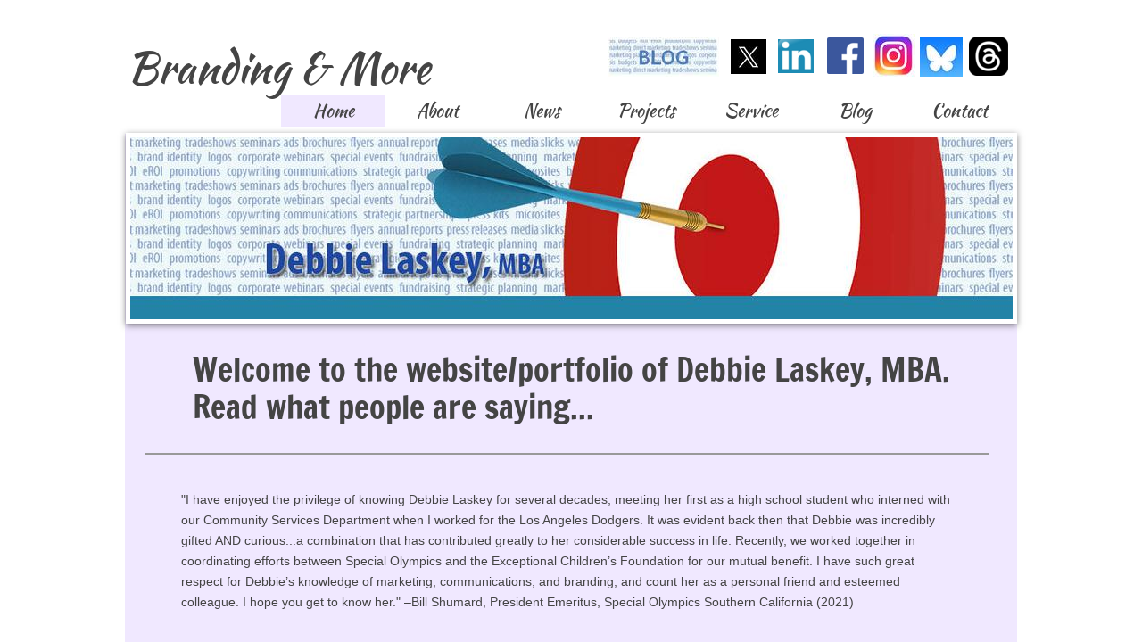

--- FILE ---
content_type: text/html; charset=utf-8
request_url: https://www.brandingandmore.net/
body_size: 9414
content:
 <!DOCTYPE html><html lang="en" dir="ltr" data-tcc-ignore=""><head><title>Branding and More - Debbie Laskey, MBA - Home</title><meta http-equiv="content-type" content="text/html; charset=UTF-8"><meta http-equiv="X-UA-Compatible" content="IE=edge,chrome=1"><link rel="stylesheet" type="text/css" href="site.css?v="><script> if (typeof ($sf) === "undefined") { $sf = { baseUrl: "https://img1.wsimg.com/wst/v7/WSB7_J_20251020_0854_WSB-20593_6210/v2", skin: "app", preload: 0, require: { jquery: "https://img1.wsimg.com/wst/v7/WSB7_J_20251020_0854_WSB-20593_6210/v2/libs/jquery/jq.js", paths: { "wsbcore": "common/wsb/core", "knockout": "libs/knockout/knockout" } } }; } </script><script id="duel" src="//img1.wsimg.com/starfield/duel/v2.5.8/duel.js?appid=O3BkA5J1#TzNCa0E1SjF2Mi41Ljdwcm9k"></script><script> define('jquery', ['jq!starfield/jquery.mod'], function(m) { return m; }); define('appconfig', [], { documentDownloadBaseUrl: 'https://nebula.wsimg.com' }); </script><link rel="shortcut icon" href="//nebula.phx3.secureserver.net/902b1d60decd36bcc67d51e7c6db06df?AccessKeyId=F38B64D1B4FE2CE04919&disposition=0&alloworigin=1"><meta http-equiv="Content-Location" content="home.html"><meta name="generator" content="Starfield Technologies; Go Daddy Website Builder 7.0.5350"><meta name="description" content="Welcome to the online portfolio of Debbie Laskey, MBA. Expertise includes brand marketing, social media, employee engagement, leadership development, and customer experience marketing."><meta property="og:type" content="website"><meta property="og:title" content="Branding and More - Debbie Laskey, MBA - Home"><meta property="og:site_name" content="Debbie Laskey, MBA"><meta property="og:url" content="http://www.brandingandmore.net/home.html"><meta property="og:description" content="Welcome to the online portfolio of Debbie Laskey, MBA. Expertise includes brand marketing, social media, employee engagement, leadership development, and customer experience marketing."><meta property="og:image" content="https://nebula.wsimg.com/2ff61b716bb22a9748dba6b14078395e?AccessKeyId=F38B64D1B4FE2CE04919&disposition=0&alloworigin=1"></head><body><style data-inline-fonts>/* vietnamese */
@font-face {
  font-family: 'Allura';
  font-style: normal;
  font-weight: 400;
  src: url(https://img1.wsimg.com/gfonts/s/allura/v23/9oRPNYsQpS4zjuA_hAgWDto.woff2) format('woff2');
  unicode-range: U+0102-0103, U+0110-0111, U+0128-0129, U+0168-0169, U+01A0-01A1, U+01AF-01B0, U+0300-0301, U+0303-0304, U+0308-0309, U+0323, U+0329, U+1EA0-1EF9, U+20AB;
}
/* latin-ext */
@font-face {
  font-family: 'Allura';
  font-style: normal;
  font-weight: 400;
  src: url(https://img1.wsimg.com/gfonts/s/allura/v23/9oRPNYsQpS4zjuA_hQgWDto.woff2) format('woff2');
  unicode-range: U+0100-02BA, U+02BD-02C5, U+02C7-02CC, U+02CE-02D7, U+02DD-02FF, U+0304, U+0308, U+0329, U+1D00-1DBF, U+1E00-1E9F, U+1EF2-1EFF, U+2020, U+20A0-20AB, U+20AD-20C0, U+2113, U+2C60-2C7F, U+A720-A7FF;
}
/* latin */
@font-face {
  font-family: 'Allura';
  font-style: normal;
  font-weight: 400;
  src: url(https://img1.wsimg.com/gfonts/s/allura/v23/9oRPNYsQpS4zjuA_iwgW.woff2) format('woff2');
  unicode-range: U+0000-00FF, U+0131, U+0152-0153, U+02BB-02BC, U+02C6, U+02DA, U+02DC, U+0304, U+0308, U+0329, U+2000-206F, U+20AC, U+2122, U+2191, U+2193, U+2212, U+2215, U+FEFF, U+FFFD;
}
/* cyrillic */
@font-face {
  font-family: 'Amatic SC';
  font-style: normal;
  font-weight: 400;
  src: url(https://img1.wsimg.com/gfonts/s/amaticsc/v28/TUZyzwprpvBS1izr_vOEDuSfQZQ.woff2) format('woff2');
  unicode-range: U+0301, U+0400-045F, U+0490-0491, U+04B0-04B1, U+2116;
}
/* hebrew */
@font-face {
  font-family: 'Amatic SC';
  font-style: normal;
  font-weight: 400;
  src: url(https://img1.wsimg.com/gfonts/s/amaticsc/v28/TUZyzwprpvBS1izr_vOECOSfQZQ.woff2) format('woff2');
  unicode-range: U+0307-0308, U+0590-05FF, U+200C-2010, U+20AA, U+25CC, U+FB1D-FB4F;
}
/* vietnamese */
@font-face {
  font-family: 'Amatic SC';
  font-style: normal;
  font-weight: 400;
  src: url(https://img1.wsimg.com/gfonts/s/amaticsc/v28/TUZyzwprpvBS1izr_vOEBeSfQZQ.woff2) format('woff2');
  unicode-range: U+0102-0103, U+0110-0111, U+0128-0129, U+0168-0169, U+01A0-01A1, U+01AF-01B0, U+0300-0301, U+0303-0304, U+0308-0309, U+0323, U+0329, U+1EA0-1EF9, U+20AB;
}
/* latin-ext */
@font-face {
  font-family: 'Amatic SC';
  font-style: normal;
  font-weight: 400;
  src: url(https://img1.wsimg.com/gfonts/s/amaticsc/v28/TUZyzwprpvBS1izr_vOEBOSfQZQ.woff2) format('woff2');
  unicode-range: U+0100-02BA, U+02BD-02C5, U+02C7-02CC, U+02CE-02D7, U+02DD-02FF, U+0304, U+0308, U+0329, U+1D00-1DBF, U+1E00-1E9F, U+1EF2-1EFF, U+2020, U+20A0-20AB, U+20AD-20C0, U+2113, U+2C60-2C7F, U+A720-A7FF;
}
/* latin */
@font-face {
  font-family: 'Amatic SC';
  font-style: normal;
  font-weight: 400;
  src: url(https://img1.wsimg.com/gfonts/s/amaticsc/v28/TUZyzwprpvBS1izr_vOECuSf.woff2) format('woff2');
  unicode-range: U+0000-00FF, U+0131, U+0152-0153, U+02BB-02BC, U+02C6, U+02DA, U+02DC, U+0304, U+0308, U+0329, U+2000-206F, U+20AC, U+2122, U+2191, U+2193, U+2212, U+2215, U+FEFF, U+FFFD;
}
/* vietnamese */
@font-face {
  font-family: 'Arizonia';
  font-style: normal;
  font-weight: 400;
  src: url(https://img1.wsimg.com/gfonts/s/arizonia/v23/neIIzCemt4A5qa7mv5WOFqwKUQ.woff2) format('woff2');
  unicode-range: U+0102-0103, U+0110-0111, U+0128-0129, U+0168-0169, U+01A0-01A1, U+01AF-01B0, U+0300-0301, U+0303-0304, U+0308-0309, U+0323, U+0329, U+1EA0-1EF9, U+20AB;
}
/* latin-ext */
@font-face {
  font-family: 'Arizonia';
  font-style: normal;
  font-weight: 400;
  src: url(https://img1.wsimg.com/gfonts/s/arizonia/v23/neIIzCemt4A5qa7mv5WPFqwKUQ.woff2) format('woff2');
  unicode-range: U+0100-02BA, U+02BD-02C5, U+02C7-02CC, U+02CE-02D7, U+02DD-02FF, U+0304, U+0308, U+0329, U+1D00-1DBF, U+1E00-1E9F, U+1EF2-1EFF, U+2020, U+20A0-20AB, U+20AD-20C0, U+2113, U+2C60-2C7F, U+A720-A7FF;
}
/* latin */
@font-face {
  font-family: 'Arizonia';
  font-style: normal;
  font-weight: 400;
  src: url(https://img1.wsimg.com/gfonts/s/arizonia/v23/neIIzCemt4A5qa7mv5WBFqw.woff2) format('woff2');
  unicode-range: U+0000-00FF, U+0131, U+0152-0153, U+02BB-02BC, U+02C6, U+02DA, U+02DC, U+0304, U+0308, U+0329, U+2000-206F, U+20AC, U+2122, U+2191, U+2193, U+2212, U+2215, U+FEFF, U+FFFD;
}
/* latin */
@font-face {
  font-family: 'Averia Sans Libre';
  font-style: normal;
  font-weight: 400;
  src: url(https://img1.wsimg.com/gfonts/s/averiasanslibre/v20/ga6XaxZG_G5OvCf_rt7FH3B6BHLMEdVOEoI.woff2) format('woff2');
  unicode-range: U+0000-00FF, U+0131, U+0152-0153, U+02BB-02BC, U+02C6, U+02DA, U+02DC, U+0304, U+0308, U+0329, U+2000-206F, U+20AC, U+2122, U+2191, U+2193, U+2212, U+2215, U+FEFF, U+FFFD;
}
/* latin */
@font-face {
  font-family: 'Cabin Sketch';
  font-style: normal;
  font-weight: 400;
  src: url(https://img1.wsimg.com/gfonts/s/cabinsketch/v23/QGYpz_kZZAGCONcK2A4bGOj8mNhN.woff2) format('woff2');
  unicode-range: U+0000-00FF, U+0131, U+0152-0153, U+02BB-02BC, U+02C6, U+02DA, U+02DC, U+0304, U+0308, U+0329, U+2000-206F, U+20AC, U+2122, U+2191, U+2193, U+2212, U+2215, U+FEFF, U+FFFD;
}
/* vietnamese */
@font-face {
  font-family: 'Francois One';
  font-style: normal;
  font-weight: 400;
  src: url(https://img1.wsimg.com/gfonts/s/francoisone/v22/_Xmr-H4zszafZw3A-KPSZut9zgiRi_Y.woff2) format('woff2');
  unicode-range: U+0102-0103, U+0110-0111, U+0128-0129, U+0168-0169, U+01A0-01A1, U+01AF-01B0, U+0300-0301, U+0303-0304, U+0308-0309, U+0323, U+0329, U+1EA0-1EF9, U+20AB;
}
/* latin-ext */
@font-face {
  font-family: 'Francois One';
  font-style: normal;
  font-weight: 400;
  src: url(https://img1.wsimg.com/gfonts/s/francoisone/v22/_Xmr-H4zszafZw3A-KPSZut9zwiRi_Y.woff2) format('woff2');
  unicode-range: U+0100-02BA, U+02BD-02C5, U+02C7-02CC, U+02CE-02D7, U+02DD-02FF, U+0304, U+0308, U+0329, U+1D00-1DBF, U+1E00-1E9F, U+1EF2-1EFF, U+2020, U+20A0-20AB, U+20AD-20C0, U+2113, U+2C60-2C7F, U+A720-A7FF;
}
/* latin */
@font-face {
  font-family: 'Francois One';
  font-style: normal;
  font-weight: 400;
  src: url(https://img1.wsimg.com/gfonts/s/francoisone/v22/_Xmr-H4zszafZw3A-KPSZut9wQiR.woff2) format('woff2');
  unicode-range: U+0000-00FF, U+0131, U+0152-0153, U+02BB-02BC, U+02C6, U+02DA, U+02DC, U+0304, U+0308, U+0329, U+2000-206F, U+20AC, U+2122, U+2191, U+2193, U+2212, U+2215, U+FEFF, U+FFFD;
}
/* latin-ext */
@font-face {
  font-family: 'Fredericka the Great';
  font-style: normal;
  font-weight: 400;
  src: url(https://img1.wsimg.com/gfonts/s/frederickathegreat/v23/9Bt33CxNwt7aOctW2xjbCstzwVKsIBVV--StxbcVcg.woff2) format('woff2');
  unicode-range: U+0100-02BA, U+02BD-02C5, U+02C7-02CC, U+02CE-02D7, U+02DD-02FF, U+0304, U+0308, U+0329, U+1D00-1DBF, U+1E00-1E9F, U+1EF2-1EFF, U+2020, U+20A0-20AB, U+20AD-20C0, U+2113, U+2C60-2C7F, U+A720-A7FF;
}
/* latin */
@font-face {
  font-family: 'Fredericka the Great';
  font-style: normal;
  font-weight: 400;
  src: url(https://img1.wsimg.com/gfonts/s/frederickathegreat/v23/9Bt33CxNwt7aOctW2xjbCstzwVKsIBVV--Sjxbc.woff2) format('woff2');
  unicode-range: U+0000-00FF, U+0131, U+0152-0153, U+02BB-02BC, U+02C6, U+02DA, U+02DC, U+0304, U+0308, U+0329, U+2000-206F, U+20AC, U+2122, U+2191, U+2193, U+2212, U+2215, U+FEFF, U+FFFD;
}
/* latin */
@font-face {
  font-family: 'Jacques Francois Shadow';
  font-style: normal;
  font-weight: 400;
  src: url(https://img1.wsimg.com/gfonts/s/jacquesfrancoisshadow/v27/KR1FBtOz8PKTMk-kqdkLVrvR0ECFrB6Pin-2_p8Suno.woff2) format('woff2');
  unicode-range: U+0000-00FF, U+0131, U+0152-0153, U+02BB-02BC, U+02C6, U+02DA, U+02DC, U+0304, U+0308, U+0329, U+2000-206F, U+20AC, U+2122, U+2191, U+2193, U+2212, U+2215, U+FEFF, U+FFFD;
}
/* latin */
@font-face {
  font-family: 'Josefin Slab';
  font-style: normal;
  font-weight: 400;
  src: url(https://img1.wsimg.com/gfonts/s/josefinslab/v29/lW-swjwOK3Ps5GSJlNNkMalNpiZe_ldbOR4W71msR349Kg.woff2) format('woff2');
  unicode-range: U+0000-00FF, U+0131, U+0152-0153, U+02BB-02BC, U+02C6, U+02DA, U+02DC, U+0304, U+0308, U+0329, U+2000-206F, U+20AC, U+2122, U+2191, U+2193, U+2212, U+2215, U+FEFF, U+FFFD;
}
/* latin-ext */
@font-face {
  font-family: 'Kaushan Script';
  font-style: normal;
  font-weight: 400;
  src: url(https://img1.wsimg.com/gfonts/s/kaushanscript/v19/vm8vdRfvXFLG3OLnsO15WYS5DG72wNJHMw.woff2) format('woff2');
  unicode-range: U+0100-02BA, U+02BD-02C5, U+02C7-02CC, U+02CE-02D7, U+02DD-02FF, U+0304, U+0308, U+0329, U+1D00-1DBF, U+1E00-1E9F, U+1EF2-1EFF, U+2020, U+20A0-20AB, U+20AD-20C0, U+2113, U+2C60-2C7F, U+A720-A7FF;
}
/* latin */
@font-face {
  font-family: 'Kaushan Script';
  font-style: normal;
  font-weight: 400;
  src: url(https://img1.wsimg.com/gfonts/s/kaushanscript/v19/vm8vdRfvXFLG3OLnsO15WYS5DG74wNI.woff2) format('woff2');
  unicode-range: U+0000-00FF, U+0131, U+0152-0153, U+02BB-02BC, U+02C6, U+02DA, U+02DC, U+0304, U+0308, U+0329, U+2000-206F, U+20AC, U+2122, U+2191, U+2193, U+2212, U+2215, U+FEFF, U+FFFD;
}
/* latin-ext */
@font-face {
  font-family: 'Love Ya Like A Sister';
  font-style: normal;
  font-weight: 400;
  src: url(https://img1.wsimg.com/gfonts/s/loveyalikeasister/v23/R70EjzUBlOqPeouhFDfR80-0FhOqJubN-BeL-3xdgGE.woff2) format('woff2');
  unicode-range: U+0100-02BA, U+02BD-02C5, U+02C7-02CC, U+02CE-02D7, U+02DD-02FF, U+0304, U+0308, U+0329, U+1D00-1DBF, U+1E00-1E9F, U+1EF2-1EFF, U+2020, U+20A0-20AB, U+20AD-20C0, U+2113, U+2C60-2C7F, U+A720-A7FF;
}
/* latin */
@font-face {
  font-family: 'Love Ya Like A Sister';
  font-style: normal;
  font-weight: 400;
  src: url(https://img1.wsimg.com/gfonts/s/loveyalikeasister/v23/R70EjzUBlOqPeouhFDfR80-0FhOqJubN-BeL9Xxd.woff2) format('woff2');
  unicode-range: U+0000-00FF, U+0131, U+0152-0153, U+02BB-02BC, U+02C6, U+02DA, U+02DC, U+0304, U+0308, U+0329, U+2000-206F, U+20AC, U+2122, U+2191, U+2193, U+2212, U+2215, U+FEFF, U+FFFD;
}
/* cyrillic-ext */
@font-face {
  font-family: 'Merriweather';
  font-style: normal;
  font-weight: 400;
  font-stretch: 100%;
  src: url(https://img1.wsimg.com/gfonts/s/merriweather/v33/u-4D0qyriQwlOrhSvowK_l5UcA6zuSYEqOzpPe3HOZJ5eX1WtLaQwmYiScCmDxhtNOKl8yDr3icaGV31GvU.woff2) format('woff2');
  unicode-range: U+0460-052F, U+1C80-1C8A, U+20B4, U+2DE0-2DFF, U+A640-A69F, U+FE2E-FE2F;
}
/* cyrillic */
@font-face {
  font-family: 'Merriweather';
  font-style: normal;
  font-weight: 400;
  font-stretch: 100%;
  src: url(https://img1.wsimg.com/gfonts/s/merriweather/v33/u-4D0qyriQwlOrhSvowK_l5UcA6zuSYEqOzpPe3HOZJ5eX1WtLaQwmYiScCmDxhtNOKl8yDr3icaEF31GvU.woff2) format('woff2');
  unicode-range: U+0301, U+0400-045F, U+0490-0491, U+04B0-04B1, U+2116;
}
/* vietnamese */
@font-face {
  font-family: 'Merriweather';
  font-style: normal;
  font-weight: 400;
  font-stretch: 100%;
  src: url(https://img1.wsimg.com/gfonts/s/merriweather/v33/u-4D0qyriQwlOrhSvowK_l5UcA6zuSYEqOzpPe3HOZJ5eX1WtLaQwmYiScCmDxhtNOKl8yDr3icaG131GvU.woff2) format('woff2');
  unicode-range: U+0102-0103, U+0110-0111, U+0128-0129, U+0168-0169, U+01A0-01A1, U+01AF-01B0, U+0300-0301, U+0303-0304, U+0308-0309, U+0323, U+0329, U+1EA0-1EF9, U+20AB;
}
/* latin-ext */
@font-face {
  font-family: 'Merriweather';
  font-style: normal;
  font-weight: 400;
  font-stretch: 100%;
  src: url(https://img1.wsimg.com/gfonts/s/merriweather/v33/u-4D0qyriQwlOrhSvowK_l5UcA6zuSYEqOzpPe3HOZJ5eX1WtLaQwmYiScCmDxhtNOKl8yDr3icaGl31GvU.woff2) format('woff2');
  unicode-range: U+0100-02BA, U+02BD-02C5, U+02C7-02CC, U+02CE-02D7, U+02DD-02FF, U+0304, U+0308, U+0329, U+1D00-1DBF, U+1E00-1E9F, U+1EF2-1EFF, U+2020, U+20A0-20AB, U+20AD-20C0, U+2113, U+2C60-2C7F, U+A720-A7FF;
}
/* latin */
@font-face {
  font-family: 'Merriweather';
  font-style: normal;
  font-weight: 400;
  font-stretch: 100%;
  src: url(https://img1.wsimg.com/gfonts/s/merriweather/v33/u-4D0qyriQwlOrhSvowK_l5UcA6zuSYEqOzpPe3HOZJ5eX1WtLaQwmYiScCmDxhtNOKl8yDr3icaFF31.woff2) format('woff2');
  unicode-range: U+0000-00FF, U+0131, U+0152-0153, U+02BB-02BC, U+02C6, U+02DA, U+02DC, U+0304, U+0308, U+0329, U+2000-206F, U+20AC, U+2122, U+2191, U+2193, U+2212, U+2215, U+FEFF, U+FFFD;
}
/* latin-ext */
@font-face {
  font-family: 'Offside';
  font-style: normal;
  font-weight: 400;
  src: url(https://img1.wsimg.com/gfonts/s/offside/v26/HI_KiYMWKa9QrAykc5joR6-d.woff2) format('woff2');
  unicode-range: U+0100-02BA, U+02BD-02C5, U+02C7-02CC, U+02CE-02D7, U+02DD-02FF, U+0304, U+0308, U+0329, U+1D00-1DBF, U+1E00-1E9F, U+1EF2-1EFF, U+2020, U+20A0-20AB, U+20AD-20C0, U+2113, U+2C60-2C7F, U+A720-A7FF;
}
/* latin */
@font-face {
  font-family: 'Offside';
  font-style: normal;
  font-weight: 400;
  src: url(https://img1.wsimg.com/gfonts/s/offside/v26/HI_KiYMWKa9QrAykc5boRw.woff2) format('woff2');
  unicode-range: U+0000-00FF, U+0131, U+0152-0153, U+02BB-02BC, U+02C6, U+02DA, U+02DC, U+0304, U+0308, U+0329, U+2000-206F, U+20AC, U+2122, U+2191, U+2193, U+2212, U+2215, U+FEFF, U+FFFD;
}
/* cyrillic-ext */
@font-face {
  font-family: 'Open Sans';
  font-style: normal;
  font-weight: 400;
  font-stretch: 100%;
  src: url(https://img1.wsimg.com/gfonts/s/opensans/v44/memSYaGs126MiZpBA-UvWbX2vVnXBbObj2OVZyOOSr4dVJWUgsjZ0B4taVIGxA.woff2) format('woff2');
  unicode-range: U+0460-052F, U+1C80-1C8A, U+20B4, U+2DE0-2DFF, U+A640-A69F, U+FE2E-FE2F;
}
/* cyrillic */
@font-face {
  font-family: 'Open Sans';
  font-style: normal;
  font-weight: 400;
  font-stretch: 100%;
  src: url(https://img1.wsimg.com/gfonts/s/opensans/v44/memSYaGs126MiZpBA-UvWbX2vVnXBbObj2OVZyOOSr4dVJWUgsjZ0B4kaVIGxA.woff2) format('woff2');
  unicode-range: U+0301, U+0400-045F, U+0490-0491, U+04B0-04B1, U+2116;
}
/* greek-ext */
@font-face {
  font-family: 'Open Sans';
  font-style: normal;
  font-weight: 400;
  font-stretch: 100%;
  src: url(https://img1.wsimg.com/gfonts/s/opensans/v44/memSYaGs126MiZpBA-UvWbX2vVnXBbObj2OVZyOOSr4dVJWUgsjZ0B4saVIGxA.woff2) format('woff2');
  unicode-range: U+1F00-1FFF;
}
/* greek */
@font-face {
  font-family: 'Open Sans';
  font-style: normal;
  font-weight: 400;
  font-stretch: 100%;
  src: url(https://img1.wsimg.com/gfonts/s/opensans/v44/memSYaGs126MiZpBA-UvWbX2vVnXBbObj2OVZyOOSr4dVJWUgsjZ0B4jaVIGxA.woff2) format('woff2');
  unicode-range: U+0370-0377, U+037A-037F, U+0384-038A, U+038C, U+038E-03A1, U+03A3-03FF;
}
/* hebrew */
@font-face {
  font-family: 'Open Sans';
  font-style: normal;
  font-weight: 400;
  font-stretch: 100%;
  src: url(https://img1.wsimg.com/gfonts/s/opensans/v44/memSYaGs126MiZpBA-UvWbX2vVnXBbObj2OVZyOOSr4dVJWUgsjZ0B4iaVIGxA.woff2) format('woff2');
  unicode-range: U+0307-0308, U+0590-05FF, U+200C-2010, U+20AA, U+25CC, U+FB1D-FB4F;
}
/* math */
@font-face {
  font-family: 'Open Sans';
  font-style: normal;
  font-weight: 400;
  font-stretch: 100%;
  src: url(https://img1.wsimg.com/gfonts/s/opensans/v44/memSYaGs126MiZpBA-UvWbX2vVnXBbObj2OVZyOOSr4dVJWUgsjZ0B5caVIGxA.woff2) format('woff2');
  unicode-range: U+0302-0303, U+0305, U+0307-0308, U+0310, U+0312, U+0315, U+031A, U+0326-0327, U+032C, U+032F-0330, U+0332-0333, U+0338, U+033A, U+0346, U+034D, U+0391-03A1, U+03A3-03A9, U+03B1-03C9, U+03D1, U+03D5-03D6, U+03F0-03F1, U+03F4-03F5, U+2016-2017, U+2034-2038, U+203C, U+2040, U+2043, U+2047, U+2050, U+2057, U+205F, U+2070-2071, U+2074-208E, U+2090-209C, U+20D0-20DC, U+20E1, U+20E5-20EF, U+2100-2112, U+2114-2115, U+2117-2121, U+2123-214F, U+2190, U+2192, U+2194-21AE, U+21B0-21E5, U+21F1-21F2, U+21F4-2211, U+2213-2214, U+2216-22FF, U+2308-230B, U+2310, U+2319, U+231C-2321, U+2336-237A, U+237C, U+2395, U+239B-23B7, U+23D0, U+23DC-23E1, U+2474-2475, U+25AF, U+25B3, U+25B7, U+25BD, U+25C1, U+25CA, U+25CC, U+25FB, U+266D-266F, U+27C0-27FF, U+2900-2AFF, U+2B0E-2B11, U+2B30-2B4C, U+2BFE, U+3030, U+FF5B, U+FF5D, U+1D400-1D7FF, U+1EE00-1EEFF;
}
/* symbols */
@font-face {
  font-family: 'Open Sans';
  font-style: normal;
  font-weight: 400;
  font-stretch: 100%;
  src: url(https://img1.wsimg.com/gfonts/s/opensans/v44/memSYaGs126MiZpBA-UvWbX2vVnXBbObj2OVZyOOSr4dVJWUgsjZ0B5OaVIGxA.woff2) format('woff2');
  unicode-range: U+0001-000C, U+000E-001F, U+007F-009F, U+20DD-20E0, U+20E2-20E4, U+2150-218F, U+2190, U+2192, U+2194-2199, U+21AF, U+21E6-21F0, U+21F3, U+2218-2219, U+2299, U+22C4-22C6, U+2300-243F, U+2440-244A, U+2460-24FF, U+25A0-27BF, U+2800-28FF, U+2921-2922, U+2981, U+29BF, U+29EB, U+2B00-2BFF, U+4DC0-4DFF, U+FFF9-FFFB, U+10140-1018E, U+10190-1019C, U+101A0, U+101D0-101FD, U+102E0-102FB, U+10E60-10E7E, U+1D2C0-1D2D3, U+1D2E0-1D37F, U+1F000-1F0FF, U+1F100-1F1AD, U+1F1E6-1F1FF, U+1F30D-1F30F, U+1F315, U+1F31C, U+1F31E, U+1F320-1F32C, U+1F336, U+1F378, U+1F37D, U+1F382, U+1F393-1F39F, U+1F3A7-1F3A8, U+1F3AC-1F3AF, U+1F3C2, U+1F3C4-1F3C6, U+1F3CA-1F3CE, U+1F3D4-1F3E0, U+1F3ED, U+1F3F1-1F3F3, U+1F3F5-1F3F7, U+1F408, U+1F415, U+1F41F, U+1F426, U+1F43F, U+1F441-1F442, U+1F444, U+1F446-1F449, U+1F44C-1F44E, U+1F453, U+1F46A, U+1F47D, U+1F4A3, U+1F4B0, U+1F4B3, U+1F4B9, U+1F4BB, U+1F4BF, U+1F4C8-1F4CB, U+1F4D6, U+1F4DA, U+1F4DF, U+1F4E3-1F4E6, U+1F4EA-1F4ED, U+1F4F7, U+1F4F9-1F4FB, U+1F4FD-1F4FE, U+1F503, U+1F507-1F50B, U+1F50D, U+1F512-1F513, U+1F53E-1F54A, U+1F54F-1F5FA, U+1F610, U+1F650-1F67F, U+1F687, U+1F68D, U+1F691, U+1F694, U+1F698, U+1F6AD, U+1F6B2, U+1F6B9-1F6BA, U+1F6BC, U+1F6C6-1F6CF, U+1F6D3-1F6D7, U+1F6E0-1F6EA, U+1F6F0-1F6F3, U+1F6F7-1F6FC, U+1F700-1F7FF, U+1F800-1F80B, U+1F810-1F847, U+1F850-1F859, U+1F860-1F887, U+1F890-1F8AD, U+1F8B0-1F8BB, U+1F8C0-1F8C1, U+1F900-1F90B, U+1F93B, U+1F946, U+1F984, U+1F996, U+1F9E9, U+1FA00-1FA6F, U+1FA70-1FA7C, U+1FA80-1FA89, U+1FA8F-1FAC6, U+1FACE-1FADC, U+1FADF-1FAE9, U+1FAF0-1FAF8, U+1FB00-1FBFF;
}
/* vietnamese */
@font-face {
  font-family: 'Open Sans';
  font-style: normal;
  font-weight: 400;
  font-stretch: 100%;
  src: url(https://img1.wsimg.com/gfonts/s/opensans/v44/memSYaGs126MiZpBA-UvWbX2vVnXBbObj2OVZyOOSr4dVJWUgsjZ0B4vaVIGxA.woff2) format('woff2');
  unicode-range: U+0102-0103, U+0110-0111, U+0128-0129, U+0168-0169, U+01A0-01A1, U+01AF-01B0, U+0300-0301, U+0303-0304, U+0308-0309, U+0323, U+0329, U+1EA0-1EF9, U+20AB;
}
/* latin-ext */
@font-face {
  font-family: 'Open Sans';
  font-style: normal;
  font-weight: 400;
  font-stretch: 100%;
  src: url(https://img1.wsimg.com/gfonts/s/opensans/v44/memSYaGs126MiZpBA-UvWbX2vVnXBbObj2OVZyOOSr4dVJWUgsjZ0B4uaVIGxA.woff2) format('woff2');
  unicode-range: U+0100-02BA, U+02BD-02C5, U+02C7-02CC, U+02CE-02D7, U+02DD-02FF, U+0304, U+0308, U+0329, U+1D00-1DBF, U+1E00-1E9F, U+1EF2-1EFF, U+2020, U+20A0-20AB, U+20AD-20C0, U+2113, U+2C60-2C7F, U+A720-A7FF;
}
/* latin */
@font-face {
  font-family: 'Open Sans';
  font-style: normal;
  font-weight: 400;
  font-stretch: 100%;
  src: url(https://img1.wsimg.com/gfonts/s/opensans/v44/memSYaGs126MiZpBA-UvWbX2vVnXBbObj2OVZyOOSr4dVJWUgsjZ0B4gaVI.woff2) format('woff2');
  unicode-range: U+0000-00FF, U+0131, U+0152-0153, U+02BB-02BC, U+02C6, U+02DA, U+02DC, U+0304, U+0308, U+0329, U+2000-206F, U+20AC, U+2122, U+2191, U+2193, U+2212, U+2215, U+FEFF, U+FFFD;
}
/* cyrillic-ext */
@font-face {
  font-family: 'Oswald';
  font-style: normal;
  font-weight: 400;
  src: url(https://img1.wsimg.com/gfonts/s/oswald/v57/TK3_WkUHHAIjg75cFRf3bXL8LICs1_FvsUtiZTaR.woff2) format('woff2');
  unicode-range: U+0460-052F, U+1C80-1C8A, U+20B4, U+2DE0-2DFF, U+A640-A69F, U+FE2E-FE2F;
}
/* cyrillic */
@font-face {
  font-family: 'Oswald';
  font-style: normal;
  font-weight: 400;
  src: url(https://img1.wsimg.com/gfonts/s/oswald/v57/TK3_WkUHHAIjg75cFRf3bXL8LICs1_FvsUJiZTaR.woff2) format('woff2');
  unicode-range: U+0301, U+0400-045F, U+0490-0491, U+04B0-04B1, U+2116;
}
/* vietnamese */
@font-face {
  font-family: 'Oswald';
  font-style: normal;
  font-weight: 400;
  src: url(https://img1.wsimg.com/gfonts/s/oswald/v57/TK3_WkUHHAIjg75cFRf3bXL8LICs1_FvsUliZTaR.woff2) format('woff2');
  unicode-range: U+0102-0103, U+0110-0111, U+0128-0129, U+0168-0169, U+01A0-01A1, U+01AF-01B0, U+0300-0301, U+0303-0304, U+0308-0309, U+0323, U+0329, U+1EA0-1EF9, U+20AB;
}
/* latin-ext */
@font-face {
  font-family: 'Oswald';
  font-style: normal;
  font-weight: 400;
  src: url(https://img1.wsimg.com/gfonts/s/oswald/v57/TK3_WkUHHAIjg75cFRf3bXL8LICs1_FvsUhiZTaR.woff2) format('woff2');
  unicode-range: U+0100-02BA, U+02BD-02C5, U+02C7-02CC, U+02CE-02D7, U+02DD-02FF, U+0304, U+0308, U+0329, U+1D00-1DBF, U+1E00-1E9F, U+1EF2-1EFF, U+2020, U+20A0-20AB, U+20AD-20C0, U+2113, U+2C60-2C7F, U+A720-A7FF;
}
/* latin */
@font-face {
  font-family: 'Oswald';
  font-style: normal;
  font-weight: 400;
  src: url(https://img1.wsimg.com/gfonts/s/oswald/v57/TK3_WkUHHAIjg75cFRf3bXL8LICs1_FvsUZiZQ.woff2) format('woff2');
  unicode-range: U+0000-00FF, U+0131, U+0152-0153, U+02BB-02BC, U+02C6, U+02DA, U+02DC, U+0304, U+0308, U+0329, U+2000-206F, U+20AC, U+2122, U+2191, U+2193, U+2212, U+2215, U+FEFF, U+FFFD;
}
/* latin-ext */
@font-face {
  font-family: 'Over the Rainbow';
  font-style: normal;
  font-weight: 400;
  src: url(https://img1.wsimg.com/gfonts/s/overtherainbow/v23/11haGoXG1k_HKhMLUWz7Mc7vvW5ulvqs9eA2.woff2) format('woff2');
  unicode-range: U+0100-02BA, U+02BD-02C5, U+02C7-02CC, U+02CE-02D7, U+02DD-02FF, U+0304, U+0308, U+0329, U+1D00-1DBF, U+1E00-1E9F, U+1EF2-1EFF, U+2020, U+20A0-20AB, U+20AD-20C0, U+2113, U+2C60-2C7F, U+A720-A7FF;
}
/* latin */
@font-face {
  font-family: 'Over the Rainbow';
  font-style: normal;
  font-weight: 400;
  src: url(https://img1.wsimg.com/gfonts/s/overtherainbow/v23/11haGoXG1k_HKhMLUWz7Mc7vvW5ulvSs9Q.woff2) format('woff2');
  unicode-range: U+0000-00FF, U+0131, U+0152-0153, U+02BB-02BC, U+02C6, U+02DA, U+02DC, U+0304, U+0308, U+0329, U+2000-206F, U+20AC, U+2122, U+2191, U+2193, U+2212, U+2215, U+FEFF, U+FFFD;
}
/* cyrillic-ext */
@font-face {
  font-family: 'Pacifico';
  font-style: normal;
  font-weight: 400;
  src: url(https://img1.wsimg.com/gfonts/s/pacifico/v23/FwZY7-Qmy14u9lezJ-6K6MmTpA.woff2) format('woff2');
  unicode-range: U+0460-052F, U+1C80-1C8A, U+20B4, U+2DE0-2DFF, U+A640-A69F, U+FE2E-FE2F;
}
/* cyrillic */
@font-face {
  font-family: 'Pacifico';
  font-style: normal;
  font-weight: 400;
  src: url(https://img1.wsimg.com/gfonts/s/pacifico/v23/FwZY7-Qmy14u9lezJ-6D6MmTpA.woff2) format('woff2');
  unicode-range: U+0301, U+0400-045F, U+0490-0491, U+04B0-04B1, U+2116;
}
/* vietnamese */
@font-face {
  font-family: 'Pacifico';
  font-style: normal;
  font-weight: 400;
  src: url(https://img1.wsimg.com/gfonts/s/pacifico/v23/FwZY7-Qmy14u9lezJ-6I6MmTpA.woff2) format('woff2');
  unicode-range: U+0102-0103, U+0110-0111, U+0128-0129, U+0168-0169, U+01A0-01A1, U+01AF-01B0, U+0300-0301, U+0303-0304, U+0308-0309, U+0323, U+0329, U+1EA0-1EF9, U+20AB;
}
/* latin-ext */
@font-face {
  font-family: 'Pacifico';
  font-style: normal;
  font-weight: 400;
  src: url(https://img1.wsimg.com/gfonts/s/pacifico/v23/FwZY7-Qmy14u9lezJ-6J6MmTpA.woff2) format('woff2');
  unicode-range: U+0100-02BA, U+02BD-02C5, U+02C7-02CC, U+02CE-02D7, U+02DD-02FF, U+0304, U+0308, U+0329, U+1D00-1DBF, U+1E00-1E9F, U+1EF2-1EFF, U+2020, U+20A0-20AB, U+20AD-20C0, U+2113, U+2C60-2C7F, U+A720-A7FF;
}
/* latin */
@font-face {
  font-family: 'Pacifico';
  font-style: normal;
  font-weight: 400;
  src: url(https://img1.wsimg.com/gfonts/s/pacifico/v23/FwZY7-Qmy14u9lezJ-6H6Mk.woff2) format('woff2');
  unicode-range: U+0000-00FF, U+0131, U+0152-0153, U+02BB-02BC, U+02C6, U+02DA, U+02DC, U+0304, U+0308, U+0329, U+2000-206F, U+20AC, U+2122, U+2191, U+2193, U+2212, U+2215, U+FEFF, U+FFFD;
}
/* latin-ext */
@font-face {
  font-family: 'Romanesco';
  font-style: normal;
  font-weight: 400;
  src: url(https://img1.wsimg.com/gfonts/s/romanesco/v22/w8gYH2ozQOY7_r_J7mSX1XYKmOo.woff2) format('woff2');
  unicode-range: U+0100-02BA, U+02BD-02C5, U+02C7-02CC, U+02CE-02D7, U+02DD-02FF, U+0304, U+0308, U+0329, U+1D00-1DBF, U+1E00-1E9F, U+1EF2-1EFF, U+2020, U+20A0-20AB, U+20AD-20C0, U+2113, U+2C60-2C7F, U+A720-A7FF;
}
/* latin */
@font-face {
  font-family: 'Romanesco';
  font-style: normal;
  font-weight: 400;
  src: url(https://img1.wsimg.com/gfonts/s/romanesco/v22/w8gYH2ozQOY7_r_J7mSX23YK.woff2) format('woff2');
  unicode-range: U+0000-00FF, U+0131, U+0152-0153, U+02BB-02BC, U+02C6, U+02DA, U+02DC, U+0304, U+0308, U+0329, U+2000-206F, U+20AC, U+2122, U+2191, U+2193, U+2212, U+2215, U+FEFF, U+FFFD;
}
/* latin-ext */
@font-face {
  font-family: 'Sacramento';
  font-style: normal;
  font-weight: 400;
  src: url(https://img1.wsimg.com/gfonts/s/sacramento/v17/buEzpo6gcdjy0EiZMBUG4CMf_exL.woff2) format('woff2');
  unicode-range: U+0100-02BA, U+02BD-02C5, U+02C7-02CC, U+02CE-02D7, U+02DD-02FF, U+0304, U+0308, U+0329, U+1D00-1DBF, U+1E00-1E9F, U+1EF2-1EFF, U+2020, U+20A0-20AB, U+20AD-20C0, U+2113, U+2C60-2C7F, U+A720-A7FF;
}
/* latin */
@font-face {
  font-family: 'Sacramento';
  font-style: normal;
  font-weight: 400;
  src: url(https://img1.wsimg.com/gfonts/s/sacramento/v17/buEzpo6gcdjy0EiZMBUG4C0f_Q.woff2) format('woff2');
  unicode-range: U+0000-00FF, U+0131, U+0152-0153, U+02BB-02BC, U+02C6, U+02DA, U+02DC, U+0304, U+0308, U+0329, U+2000-206F, U+20AC, U+2122, U+2191, U+2193, U+2212, U+2215, U+FEFF, U+FFFD;
}
/* latin-ext */
@font-face {
  font-family: 'Seaweed Script';
  font-style: normal;
  font-weight: 400;
  src: url(https://img1.wsimg.com/gfonts/s/seaweedscript/v17/bx6cNx6Tne2pxOATYE8C_Rsoe3WA8qY2VQ.woff2) format('woff2');
  unicode-range: U+0100-02BA, U+02BD-02C5, U+02C7-02CC, U+02CE-02D7, U+02DD-02FF, U+0304, U+0308, U+0329, U+1D00-1DBF, U+1E00-1E9F, U+1EF2-1EFF, U+2020, U+20A0-20AB, U+20AD-20C0, U+2113, U+2C60-2C7F, U+A720-A7FF;
}
/* latin */
@font-face {
  font-family: 'Seaweed Script';
  font-style: normal;
  font-weight: 400;
  src: url(https://img1.wsimg.com/gfonts/s/seaweedscript/v17/bx6cNx6Tne2pxOATYE8C_Rsoe3WO8qY.woff2) format('woff2');
  unicode-range: U+0000-00FF, U+0131, U+0152-0153, U+02BB-02BC, U+02C6, U+02DA, U+02DC, U+0304, U+0308, U+0329, U+2000-206F, U+20AC, U+2122, U+2191, U+2193, U+2212, U+2215, U+FEFF, U+FFFD;
}
/* latin-ext */
@font-face {
  font-family: 'Special Elite';
  font-style: normal;
  font-weight: 400;
  src: url(https://img1.wsimg.com/gfonts/s/specialelite/v20/XLYgIZbkc4JPUL5CVArUVL0ntn4OSEFt.woff2) format('woff2');
  unicode-range: U+0100-02BA, U+02BD-02C5, U+02C7-02CC, U+02CE-02D7, U+02DD-02FF, U+0304, U+0308, U+0329, U+1D00-1DBF, U+1E00-1E9F, U+1EF2-1EFF, U+2020, U+20A0-20AB, U+20AD-20C0, U+2113, U+2C60-2C7F, U+A720-A7FF;
}
/* latin */
@font-face {
  font-family: 'Special Elite';
  font-style: normal;
  font-weight: 400;
  src: url(https://img1.wsimg.com/gfonts/s/specialelite/v20/XLYgIZbkc4JPUL5CVArUVL0ntnAOSA.woff2) format('woff2');
  unicode-range: U+0000-00FF, U+0131, U+0152-0153, U+02BB-02BC, U+02C6, U+02DA, U+02DC, U+0304, U+0308, U+0329, U+2000-206F, U+20AC, U+2122, U+2191, U+2193, U+2212, U+2215, U+FEFF, U+FFFD;
}
</style><style type="text/css"> #wsb-element-fdb735af-d1de-42da-bc55-07b24d18f718{top:-44px;left:38px;position:absolute;z-index:21}#wsb-element-fdb735af-d1de-42da-bc55-07b24d18f718{width:956px;height:33px}#wsb-element-c2134d68-3ee5-4b2e-9b45-9ef2e2a25851{top:-106px;left:679px;position:absolute;z-index:59}#wsb-element-c2134d68-3ee5-4b2e-9b45-9ef2e2a25851 .wsb-image-inner{}#wsb-element-c2134d68-3ee5-4b2e-9b45-9ef2e2a25851 .wsb-image-inner div{width:40px;height:39px;position:relative;overflow:hidden}#wsb-element-c2134d68-3ee5-4b2e-9b45-9ef2e2a25851 img{position:absolute}#wsb-element-c195c797-2fbc-4f9b-9e90-e072776a8579{top:-112px;left:2px;position:absolute;z-index:14}#wsb-element-c195c797-2fbc-4f9b-9e90-e072776a8579 .txt{width:992px;height:77px}#wsb-element-9468b65d-401e-4e5b-8eda-c41df23efb39{top:-109.5px;left:541px;position:absolute;z-index:51}#wsb-element-9468b65d-401e-4e5b-8eda-c41df23efb39 .wsb-image-inner{}#wsb-element-9468b65d-401e-4e5b-8eda-c41df23efb39 .wsb-image-inner div{width:125px;height:45px;position:relative;overflow:hidden}#wsb-element-9468b65d-401e-4e5b-8eda-c41df23efb39 img{position:absolute}#wsb-element-60edc09b-4b02-4cfc-95e2-39649b1150a2{top:-107.68px;left:787px;position:absolute;z-index:54}#wsb-element-60edc09b-4b02-4cfc-95e2-39649b1150a2 .wsb-image-inner{}#wsb-element-60edc09b-4b02-4cfc-95e2-39649b1150a2 .wsb-image-inner div{width:41px;height:41px;position:relative;overflow:hidden}#wsb-element-60edc09b-4b02-4cfc-95e2-39649b1150a2 img{position:absolute}#wsb-element-386e2b0e-1522-4443-b7d1-953d044ee61d{top:17px;left:22px;position:absolute;z-index:18}#wsb-element-386e2b0e-1522-4443-b7d1-953d044ee61d .txt{width:961px;height:23px}#wsb-element-2d5f20a1-a091-40ec-854e-fa3b94b78960{top:-109px;left:891px;position:absolute;z-index:56}#wsb-element-2d5f20a1-a091-40ec-854e-fa3b94b78960 .wsb-image-inner{}#wsb-element-2d5f20a1-a091-40ec-854e-fa3b94b78960 .wsb-image-inner div{width:48px;height:45px;position:relative;overflow:hidden}#wsb-element-2d5f20a1-a091-40ec-854e-fa3b94b78960 img{position:absolute}#wsb-element-26eeb9dc-cfbf-4637-9b2e-64bb4a97c8b3{top:-112px;left:838px;position:absolute;z-index:55}#wsb-element-26eeb9dc-cfbf-4637-9b2e-64bb4a97c8b3 .wsb-image-inner{}#wsb-element-26eeb9dc-cfbf-4637-9b2e-64bb4a97c8b3 .wsb-image-inner div{width:48px;height:48px;position:relative;overflow:hidden}#wsb-element-26eeb9dc-cfbf-4637-9b2e-64bb4a97c8b3 img{position:absolute}#wsb-element-215a4f62-1df0-4320-9f23-afe52b90becb{top:-109px;left:946px;position:absolute;z-index:112}#wsb-element-215a4f62-1df0-4320-9f23-afe52b90becb .wsb-image-inner{}#wsb-element-215a4f62-1df0-4320-9f23-afe52b90becb .wsb-image-inner div{width:44px;height:44px;position:relative;overflow:hidden}#wsb-element-215a4f62-1df0-4320-9f23-afe52b90becb img{position:absolute}#wsb-element-1dc4db02-432e-420a-81b0-a49386274a5d{top:-106px;left:732px;position:absolute;z-index:52}#wsb-element-1dc4db02-432e-420a-81b0-a49386274a5d .wsb-image-inner{}#wsb-element-1dc4db02-432e-420a-81b0-a49386274a5d .wsb-image-inner div{width:40px;height:38px;position:relative;overflow:hidden}#wsb-element-1dc4db02-432e-420a-81b0-a49386274a5d img{position:absolute}#wsb-element-f1bc156b-9da6-4dd6-b0aa-b0ca86a48ffc{top:43px;left:719px;position:absolute;z-index:105}#wsb-element-f1bc156b-9da6-4dd6-b0aa-b0ca86a48ffc .wsb-htmlsnippet-element{width:284px;height:100px;overflow:hidden;margin:auto}#wsb-element-a418194d-0ab1-46e4-9491-d92951ff340c{top:143px;left:521px;position:absolute;z-index:103}#wsb-element-a418194d-0ab1-46e4-9491-d92951ff340c .wsb-htmlsnippet-element{width:284px;height:100px;overflow:hidden;margin:auto}#wsb-element-94e4777c-7d1c-40db-af3b-2c6e0bd95d19{top:399px;left:63px;position:absolute;z-index:111}#wsb-element-94e4777c-7d1c-40db-af3b-2c6e0bd95d19 .txt{width:865px;height:1405px}#wsb-element-892b51d2-3eb7-4969-a09f-2697f27b7fc6{top:-1px;left:1px;position:absolute;z-index:22}#wsb-element-892b51d2-3eb7-4969-a09f-2697f27b7fc6 .wsb-image-inner{}#wsb-element-892b51d2-3eb7-4969-a09f-2697f27b7fc6 .wsb-image-inner div{width:989px;height:204px;position:relative;overflow:hidden}#wsb-element-892b51d2-3eb7-4969-a09f-2697f27b7fc6 img{position:absolute}#wsb-element-28820bc1-f72a-49e4-a3dd-e671995284ce{top:243px;left:76px;position:absolute;z-index:23}#wsb-element-28820bc1-f72a-49e4-a3dd-e671995284ce .txt{width:894px;height:106px}#wsb-element-10df4d4e-4b6d-4d7e-bebf-f34a029b44e4{top:358px;left:22px;position:absolute;z-index:31}#wsb-element-10df4d4e-4b6d-4d7e-bebf-f34a029b44e4 .wsb-line-element{width:947px;height:20px} </style><div class="wsb-canvas body" style="background-color: #ffffff; background-position-x: right; background-position-y: top; background-position: right top; background-repeat: repeat; position: fixed; top: 0; bottom: 0; left: 0; right: 0; width: 100%; height: 100%; overflow: hidden;"><div class="wsb-canvas-page-container" style="position: absolute; top: 0; bottom: 0; left: 0; right: 0; width: 100%; height: 100%; overflow: auto;"><div id="wsb-canvas-template-page" class="wsb-canvas-page page" style="height: 1853px; margin: auto; width: 1000px; background-color: #f0e8ff; position: relative; margin-top: 150px"><div id="wsb-canvas-template-container" style="position: absolute;"> <div id="wsb-element-fdb735af-d1de-42da-bc55-07b24d18f718" class="wsb-element-navigation" data-type="element"> <div style="width: 956px; height: 33px;" class="wsb-nav nav_theme nav-text-left nav-horizontal nav-btn-right nav-equal-width wsb-navigation-rendered-top-level-container" id="wsb-nav-fdb735af-d1de-42da-bc55-07b24d18f718"><style> #wsb-nav-fdb735af-d1de-42da-bc55-07b24d18f718.wsb-navigation-rendered-top-level-container ul > li > a {font-family:Kaushan Script;} #wsb-nav-fdb735af-d1de-42da-bc55-07b24d18f718.wsb-navigation-rendered-top-level-container > ul > li > a {font-size:20px;} #wsb-nav-fdb735af-d1de-42da-bc55-07b24d18f718.wsb-navigation-rendered-top-level-container ul > li:hover, #wsb-nav-fdb735af-d1de-42da-bc55-07b24d18f718.wsb-navigation-rendered-top-level-container ul > li:hover > a, #wsb-nav-fdb735af-d1de-42da-bc55-07b24d18f718.wsb-navigation-rendered-top-level-container ul > li.active:hover, #wsb-nav-fdb735af-d1de-42da-bc55-07b24d18f718.wsb-navigation-rendered-top-level-container ul > li.active > a:hover, #wsb-nav-fdb735af-d1de-42da-bc55-07b24d18f718.wsb-navigation-rendered-top-level-container ul > li.active .nav-subnav li:hover, #wsb-nav-fdb735af-d1de-42da-bc55-07b24d18f718.wsb-navigation-rendered-top-level-container ul > li.active .nav-subnav li:hover > a {background-image:none;background-color:#f0e8ff !important;color: !important;} #wsb-nav-fdb735af-d1de-42da-bc55-07b24d18f718.wsb-navigation-rendered-top-level-container > ul.wsb-navigation-rendered-top-level-menu > li.active, #wsb-nav-fdb735af-d1de-42da-bc55-07b24d18f718.wsb-navigation-rendered-top-level-container > ul.wsb-navigation-rendered-top-level-menu > li.active > a {background-image:none;background-color:#f0e8ff;} </style><ul class="wsb-navigation-rendered-top-level-menu "><li style="width: 14.2857142857143%" class="active"><a href="home.html" target="" data-title="Home" data-pageid="00000000-0000-0000-0000-000002736274" data-url="home.html">Home</a></li><li style="width: 14.2857142857143%"><a href="about.html" target="" data-title="About" data-pageid="00000000-0000-0000-0000-000002743700" data-url="about.html">About</a></li><li style="width: 14.2857142857143%"><a href="news.html" target="" data-title="News" data-pageid="b545b99e-66ac-4a4f-9458-8565a63730fa" data-url="news.html">News</a></li><li style="width: 14.2857142857143%"><a href="projects.html" target="" data-title="Projects" data-pageid="6259a03f-76cd-4185-aa8a-cec4bb8e6485" data-url="projects.html">Projects</a></li><li style="width: 14.2857142857143%"><a href="service.html" target="" data-title="Service" data-pageid="55da2f5e-61e3-41eb-af88-b2c4de27b75d" data-url="service.html">Service</a></li><li style="width: 14.2857142857143%"><a href="blog.html" target="" data-title="Blog" data-pageid="88b59e76-a675-40e4-8639-e7fb1694c23b" data-url="blog.html">Blog</a></li><li style="width: 14.2857142857143%"><a href="contact.html" target="" data-title="Contact" data-pageid="1b058e23-2a87-432a-9f4c-d0c0f8e54d34" data-url="contact.html">Contact</a></li></ul></div> </div><div id="wsb-element-c2134d68-3ee5-4b2e-9b45-9ef2e2a25851" class="wsb-element-image" data-type="element"> <div class="wsb-image-inner "><div class="img"><a href="http://www.twitter.com/DebbieLaskeyMBA" target="_blank" rel=""><img src="https://nebula.wsimg.com/447a99f939dea6183e63f05e0ecde6b4?AccessKeyId=F38B64D1B4FE2CE04919&amp;disposition=0&amp;alloworigin=1" style="vertical-align:middle;width:40px;height:39px;"></a></div></div> </div><div id="wsb-element-c195c797-2fbc-4f9b-9e90-e072776a8579" class="wsb-element-text" data-type="element"> <div class="txt "><p><span class="editor_title"></span><span style="font-family:kaushan script;"><span style="font-size: 48px;">Branding &amp; More</span></span><span class="editor_title"></span><br></p></div> </div><div id="wsb-element-9468b65d-401e-4e5b-8eda-c41df23efb39" class="wsb-element-image" data-type="element"> <div class="wsb-image-inner "><div class="img"><a href="http://www.debbielaskeysblog.com" target="_blank" rel=""><img src="https://nebula.wsimg.com/5de1c3ec50cf54f2863d24ea07163580?AccessKeyId=F38B64D1B4FE2CE04919&amp;disposition=0&amp;alloworigin=1" style="vertical-align:middle;width:125px;height:45px;"></a></div></div> </div><div id="wsb-element-60edc09b-4b02-4cfc-95e2-39649b1150a2" class="wsb-element-image" data-type="element"> <div class="wsb-image-inner "><div class="img"><a href="http://www.facebook.com/BrandingPlusMore" target="_blank" rel=""><img src="https://nebula.wsimg.com/0f12fbdae3a2012049b3c59e518437da?AccessKeyId=F38B64D1B4FE2CE04919&amp;disposition=0&amp;alloworigin=1" style="vertical-align:middle;width:41px;height:41px;"></a></div></div> </div><div id="wsb-element-2d5f20a1-a091-40ec-854e-fa3b94b78960" class="wsb-element-image" data-type="element"> <div class="wsb-image-inner "><div class="img"><a href="https://bsky.app/profile/debbielaskeymba.bsky.social" target="_blank" rel=""><img src="https://nebula.wsimg.com/7240634b4100a6cb5c23684f700789e3?AccessKeyId=F38B64D1B4FE2CE04919&amp;disposition=0&amp;alloworigin=1" style="vertical-align:middle;width:48px;height:45px;"></a></div></div> </div><div id="wsb-element-26eeb9dc-cfbf-4637-9b2e-64bb4a97c8b3" class="wsb-element-image" data-type="element"> <div class="wsb-image-inner "><div class="img"><a href="http://www.instagram.com/debbielaskeymba" target="_blank" rel=""><img src="https://nebula.wsimg.com/b35ab65ca8804983ab19ae5472a01a4a?AccessKeyId=F38B64D1B4FE2CE04919&amp;disposition=0&amp;alloworigin=1" style="vertical-align:middle;width:48px;height:48px;"></a></div></div> </div><div id="wsb-element-215a4f62-1df0-4320-9f23-afe52b90becb" class="wsb-element-image" data-type="element"> <div class="wsb-image-inner "><div class="img"><a href="https://www.threads.net/@debbielaskeymba" target="_blank" rel=""><img src="https://nebula.wsimg.com/a5ca05f3bd199710790758aeaf1b3cb3?AccessKeyId=F38B64D1B4FE2CE04919&amp;disposition=0&amp;alloworigin=1" style="vertical-align:middle;width:44px;height:44px;"></a></div></div> </div><div id="wsb-element-1dc4db02-432e-420a-81b0-a49386274a5d" class="wsb-element-image" data-type="element"> <div class="wsb-image-inner "><div class="img"><a href="http://www.linkedin.com/in/debbielaskey" target="_blank" rel=""><img src="https://nebula.wsimg.com/f6aca3df60519e904048f844d3dbae7e?AccessKeyId=F38B64D1B4FE2CE04919&amp;disposition=0&amp;alloworigin=1" style="vertical-align:middle;width:40px;height:38px;"></a></div></div> </div><div id="wsb-element-f1bc156b-9da6-4dd6-b0aa-b0ca86a48ffc" class="wsb-element-htmlsnippet" data-type="element">




        <div class="wsb-htmlsnippet-element"><meta name="viewport" content="width=667, initial-scale=1"></div>
</div><div id="wsb-element-a418194d-0ab1-46e4-9491-d92951ff340c" class="wsb-element-htmlsnippet" data-type="element">




        <div class="wsb-htmlsnippet-element"><meta name="viewport" content="width=device-width, initial-scale=1"></div>
</div><div id="wsb-element-94e4777c-7d1c-40db-af3b-2c6e0bd95d19" class="wsb-element-text" data-type="element"> <div class="txt "><p><span style="font-family:lucida sans unicode,lucida grande,sans-serif;"></span><span style="font-family:lucida sans unicode,lucida grande,sans-serif;">"</span><span style="font-size:14px;"><span style="font-family:lucida sans unicode,lucida grande,sans-serif;">I have enjoyed the privilege of knowing Debbie Laskey for several decades, meeting her first as a high school student who interned with our Community Services Department when I worked for the Los Angeles Dodgers. It was evident back then that Debbie was incredibly gifted AND curious...a combination that has contributed greatly to her considerable success in life. Recently, we worked together in coordinating efforts between Special Olympics and the Exceptional Children’s Foundation for our mutual benefit. I have such great respect for Debbie’s knowledge of marketing, communications, and branding, and count her as a personal friend and esteemed colleague. I hope you get to know her." –Bill Shumard, President Emeritus, Special Olympics Southern California (2021)<br><br></span></span></p><p><span style="font-size:14px;"><span style="font-family:lucida sans unicode,lucida grande,sans-serif;"><br></span></span></p><p><span style="font-size:14px;"><span style="font-family:lucida sans unicode,lucida grande,sans-serif;">“One of the things that go along with working for a company with a public profile as high as ours is that you get a lot of advice. Unfortunately, the vast majority of it is off the mark. Your Marketing Plan is a surprising exception. I read it and I have to tell you I think it is outstanding. You have identified the real issues and even beat us to the punch on some (such as the price.) If you are ever interested in working for Disneyland Paris, please let me know. We could really use someone with your talents.” –Steve Burke, President/Chief Operating Officer, Disneyland Paris (France) (Letter from Steve Burke in January 1995)<br>&nbsp;<br><br>“Debbie Laskey worked for the summer of 1995 at Disneyland Paris, conducting a competitive audit of European theme parks. During her stay at Disneyland Paris, Debbie proved herself to be hardworking and insightful regarding trends in the theme park business. She clearly understands what makes our products unique and showed a real passion for the business.” –Steve Burke, President/Chief Operating Officer, Disneyland Paris (France) (August 1995)<br></span></span></p><p><span style="font-size:14px;"><span style="font-family:lucida sans unicode,lucida grande,sans-serif;"><br><br>"I’ve known Debbie Laskey for quite some time…she’s a fellow marketing blogger and just as passionate about brands as I am. She always has a great perspective on the world of marketing! You should follow her on Twitter and Instagram at @DebbieLaskeyMBA." –Jim Joseph, Conscious Marketer, Author, and NYU Adjunct Faculty<br></span></span></p><p><span style="font-size:14px;"><span style="font-family:lucida sans unicode,lucida grande,sans-serif;"><br><br>"Debbie Laskey owns the intersection of marketing, management, and leadership. She is a gifted writer offering a wealth of insights with erudition and practicality." –James Strock, Leadership Author and Speaker<br></span></span></p><p><span style="font-size:14px;"><span style="font-family:lucida sans unicode,lucida grande,sans-serif;"><br><br>"Not only is Debbie a master marketer, she is a true and thoughtful collaborator and colleague. Thanks for all you do, Debbie, and for the strong example you set." –Katherine Spinney, Leadership Coach<br></span></span></p><p><span style="font-size:14px;"><span style="font-family:lucida sans unicode,lucida grande,sans-serif;"><br><br>"One of the great qualities of a leader is that she is able to connect with her audience. From the time I began to read Debbie Laskey's Blog some time ago, I quickly learned that Debbie has this gift. When you join me in putting Debbie's writing on your weekly “must read” list, you will come to know as I have how valuable her insights are. Not just polished and professional as you would expect, her insights are practical and applicable. Without hesitation, I recommend Debbie for anyone who desires to expand their knowledge and understanding of today's marketing and social media trends." –Doug Dickerson, Leadership Author/Coach/Speaker<br></span></span></p><p><span style="font-size:14px;"><span style="font-family:lucida sans unicode,lucida grande,sans-serif;"><br><br>"Debbie embraced the role of our customer and provided ideas to improve product quality, language ideas to attract new customer with emails and product packaging, and ways to earn business from repeat customers. She understands the nuances of brand building, an expertise that my company benefited greatly from." –Trish Hayes, Photozini<br></span></span></p><p><span style="font-size:14px;"><span style="font-family:lucida sans unicode,lucida grande,sans-serif;"><br><br>"Debbie is so passionate about marketing, branding, and leadership! That, plus her vast experience and desire to help others, makes her an impressive business partner. Debbie and I worked together on the MicroMentor Ambassadors Committee with MicroMentor.org; and I really enjoyed and appreciated her no-nonsense approach to tackling projects, and her openness to ideas and different opinions." –Eric Jacobson, Leadership Coach<br></span></span></p><p><span style="font-size:14px;"><span style="font-family:lucida sans unicode,lucida grande,sans-serif;"><br><br>"Debbie assembled a panel discussion on #GivingTuesday efforts for NCM Network, and leading up to the event, she connected with each panelist individually so that she could craft questions geared specifically for the nonprofit experts and media experts on the panel. As moderator, she was both fun and thought-provoking." –Alissa Zito, Step Up<br></span></span></p><p><span style="font-size:14px;"><span style="font-family:lucida sans unicode,lucida grande,sans-serif;"><br><br>"Debbie’s ability to see clearly through a cluttered landscape is amazing. She has been a pleasure to work with, not only because of her attitude and insights, but because she has the ability to make you feel comfortable presenting your side of the story. As a result, she has become a partner in spreading our passion for marketing." –Julia Carcamo, J Carcamo &amp; Associates</span></span><br></p></div> </div><div id="wsb-element-892b51d2-3eb7-4969-a09f-2697f27b7fc6" class="wsb-element-image" data-type="element"> <div class="wsb-image-inner "><div class="img_border_shadow"><img src="https://nebula.wsimg.com/2ff61b716bb22a9748dba6b14078395e?AccessKeyId=F38B64D1B4FE2CE04919&amp;disposition=0&amp;alloworigin=1" style="vertical-align:middle;width:989px;height:204px;"></div></div> </div><div id="wsb-element-28820bc1-f72a-49e4-a3dd-e671995284ce" class="wsb-element-text" data-type="element"> <div class="txt "><h1><span style="font-size:24px;"></span><span style="font-size:36px;"><span style="font-family:francois one;">Welcome to the website/portfolio </span></span><span style="font-size:36px;"><span style="font-family:francois one;">of Debbie Laskey, MBA.</span></span><br></h1><h1><span style="font-size:36px;"><span style="font-family:francois one;">Read what people are saying...</span></span><span style="font-size:24px;"><br></span></h1><p><br></p></div> </div><div id="wsb-element-10df4d4e-4b6d-4d7e-bebf-f34a029b44e4" class="wsb-element-line" data-type="element"> <div class="wsb-line-element" style="width: 947px; height: 20px; width: 947px;border-top: 2px solid #999;opacity: 1;filter: alpha(opacity=1);"></div> </div> </div></div><div id="wsb-canvas-template-footer" class="wsb-canvas-page-footer footer" style="margin: auto; min-height:100px; height: 100px; width: 1000px; position: relative;"><div id="wsb-canvas-template-footer-container" class="footer-container" style="position: absolute"> <div id="wsb-element-386e2b0e-1522-4443-b7d1-953d044ee61d" class="wsb-element-text" > <div class="txt "><p style="text-align: center;"><span style="font-family:lucida sans unicode,lucida grande,sans-serif;">Copyright&nbsp;© 2009-2026 Debbie Laskey, MBA.&nbsp;All rights reserved.</span><br></p></div> </div> </div></div><div class="view-as-mobile" style="padding:10px;position:relative;text-align:center;display:none;"><a href="#" onclick="return false;">View on Mobile</a></div></div></div><script type="text/javascript"> require(['jquery', 'common/cookiemanager/cookiemanager', 'designer/iebackground/iebackground'], function ($, cookieManager, bg) { if (cookieManager.getCookie("WSB.ForceDesktop")) { $('.view-as-mobile', '.wsb-canvas-page-container').show().find('a').bind('click', function () { cookieManager.eraseCookie("WSB.ForceDesktop"); window.location.reload(true); }); } bg.fixBackground(); }); </script><script> "undefined" === typeof _trfq || (window._trfq = []); "undefined" === typeof _trfd && (window._trfd = []), _trfd.push({ "ap": "WSBv7" }); </script><script src="//img1.wsimg.com/signals/js/clients/scc-c2/scc-c2.min.js" async=""></script></body></html> 